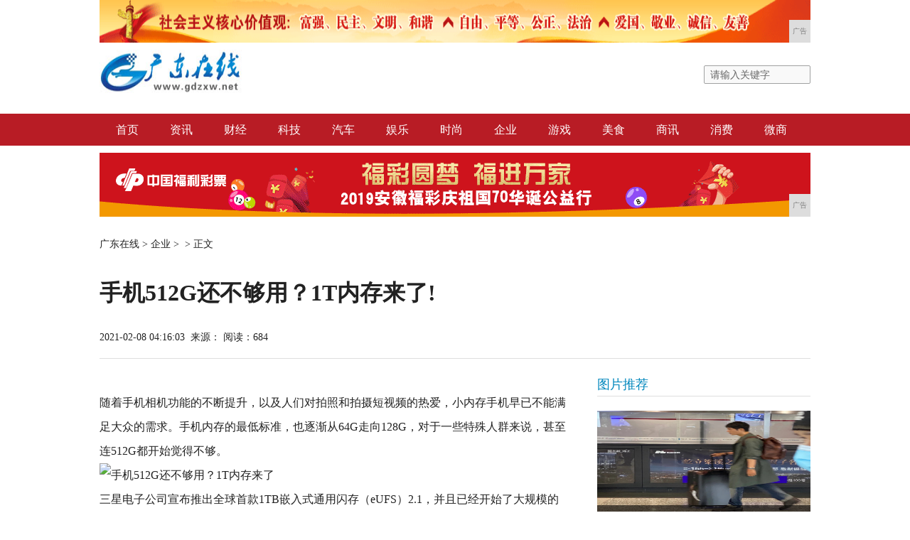

--- FILE ---
content_type: text/html
request_url: http://www.gdolw.cn/202102/160313288.html
body_size: 5843
content:
<!DOCTYPE html PUBLIC "-//W3C//DTD XHTML 1.0 Transitional//EN" "http://www.w3.org/TR/xhtml1/DTD/xhtml1-transitional.dtd">
<html xmlns="http://www.w3.org/1999/xhtml">
<head>
<title>手机512G还不够用？1T内存来了!-广东在线</title>
<meta content="" name="keywords" />
<meta content="随着手机相机功能的不断提升，以及人们对拍照和拍摄短视频的热爱，小内存手机早已不能满足大众的需求。手机内存的最低标准，也逐渐从64G走向128G，对于一些特殊人群来说，甚至连512G都开始觉得不够。" name="description" />
<link rel="stylesheet" href="/res/css/reset.css">
<link rel="stylesheet" href="/res/css/page_base.css">
<link rel="stylesheet" href="/res/css/page.css"><meta http-equiv="Content-Type" content="text/html;charset=utf-8">
<meta http-equiv="X-UA-Compatible" content="IE=edge">
<meta name="viewport" content="width=device-width, initial-scale=1">
<link href="/res/css/add.css" rel="stylesheet" type="text/css"><script type="text/javascript">
        //更改字体大小
        var status0='';
        var numFont=16;
        var numLine=34;
        function turnsmall(ele){
            if(numFont>14){
                numFont = numFont-2;
                numLine = numLine-2;
                ele.style.fontSize=numFont+'px';
                ele.style.lineHeight=numLine+'px';
            }
        }
        function turnbig(ele){
            if(numFont<18){
                numFont = numFont+2;
                numLine = numLine+2;
                ele.style.fontSize=numFont+'px';
                ele.style.lineHeight=numLine+'px';
            }
        }
    </script>
</head>
<body><div class="clear wid_1000">
<script type="text/javascript" src="http://a.2349.cn/_ad/v2?su=http://www.gdolw.cn&sn=全站通top1"></script>
</div>
<div class="blank10"></div>
<div class="hnr_nav" style="width:100%;">
    <div class="wid_1000_f">
        <a href="http://www.gdolw.cn" class="left" target="_self"><img src="/res/images/logo.jpg" alt="广东在线" width="200px" height="65px"></a>
        <div class="right pad_t_22">
            <!-- 搜索框 开始 -->
            <div id="search" class="right pos_r">
                <form method="post" id="" name="searchform">
                    <input type="text" class="inp-txt pos_a" onBlur="if(this.value==''){this.value='请输入关键字';this.className='inp-txt right'}" onFocus="if(this.value=='请输入关键字'){this.value='';this.className='inp-txt right inp_txt_b'}" value="请输入关键字" maxlength="40" autocomplete="off" name="searchword" id="searchword">
                    <input type="submit" id="sear_btn" class="pos_a cursor outline_none" value="&nbsp;">
                </form>
            </div>
            <!-- 搜索框 结束 -->
        </div>
    </div>
</div>
<div class="blank20 none" style="height: 70px;" id="fix_blank"></div>
<div class="wid_all" id="nav">
    <div class="wid_1000 f16 f12_fff txtcenter top">
        <ul>
 <li style="width:74px;"><a href="http://www.gdolw.cn">首页</a></li><li style="width:74px;"><a href="/mv/">资讯</a></li><li style="width:74px;"><a href="/jm/">财经</a></li><li style="width:74px;"><a href="/hho/">科技</a></li><li style="width:74px;"><a href="/qw/">汽车</a></li><li style="width:74px;"><a href="/vd/">娱乐</a></li><li style="width:74px;"><a href="/hh/">时尚</a></li><li style="width:74px;"><a href="/qiye/">企业</a></li><li style="width:74px;"><a href="/youxi/">游戏</a></li><li style="width:74px;"><a href="/meis/">美食</a></li><li style="width:74px;"><a href="/shax/">商讯</a></li><li style="width:74px;"><a href="/xif/">消费</a></li><li style="width:74px;"><a href="/weis/">微商</a></li></ul>
    </div>
</div>
<div class="blank10"></div>
<div class="clear wid_1000">
<script type="text/javascript" src="http://a.2349.cn/_ad/v2?su=http://www.gdolw.cn&sn=全站通top2"></script>
</div><div class="wid1000 mrg_auto mrg_t_15 clearfix">
    
    <div class="left pad_t_10">
       <a href='http://www.gdolw.cn'>广东在线</a> > <a href='/qiye/'>企业</a> > &nbsp;&gt;&nbsp;<span>正文</span>
    </div>
    
</div>
<div class="wid1000 mrg_auto">
    <h2 class="f32 lh48 mrg_t_30">手机512G还不够用？1T内存来了!</h2>
    <div class="clearfix mrg_t_25 bor_b_dedede pad_b_15" id="share_right">
        <p class="left"><span>2021-02-08 04:16:03</span>&nbsp;&nbsp;来源：<span></span>&nbsp;<span id="view-times" >阅读：-</span></p>
    </div>
</div>
<div class="wid1000 clearfix mrg_auto mrg_t_20" style="padding-bottom: 120px;">
    <div class="left overhide bbright" style="width: 660px;">
        <div id="text_content">
            <div class="f16 lh34 mrg_t_25 f_222 text_fix" id="text_fix">
                <div class="TRS_Editor" id="autopic"><div><p>随着手机相机功能的不断提升，以及人们对拍照和拍摄短视频的热爱，小内存手机早已不能满足大众的需求。手机内存的最低标准，也逐渐从64G走向128G，对于一些特殊人群来说，甚至连512G都开始觉得不够。</p><div class="pgc-img"><img src="http://p3.pstatp.com/large/pgc-image/55e8c7802fb44cd1bd296f4196fbc736" img_width="550" img_height="375" alt="手机512G还不够用？1T内存来了" inline="0"><p class="pgc-img-caption"></p></div><p>三星电子公司宣布推出全球首款1TB嵌入式通用闪存（eUFS）2.1，并且已经开始了大规模的生产。1TB eUFS 2.1采用与之前的512GB版本相同的11.5mm x 13.0mm封装，通过将16个堆叠的512Gb V-NAND闪存层与新开发的专有控制器相结合，使容量翻倍。因此，他可以存储260个10分钟4K分辨率的视频，而64GB只能存储13个相同规格的视频。所以，非常适合于喜欢拍摄4K视频、连拍拍照以及慢动作视频录制的人。</p><div class="pgc-img"><img src="http://p1.pstatp.com/large/pgc-image/6f976c606a084a058e683c9f9b6040c0" img_width="1000" img_height="500" alt="手机512G还不够用？1T内存来了" inline="0"><p class="pgc-img-caption"></p></div><p>新的芯片提供高达1000MB/s的连续读取速度，比普通microSD卡的速度快10倍，随机读取速度高达5.8万IOPS（比512GB版本高出38％）。随机写入速度也更快，达到5万IOPS，比高性能microSD卡（100 IOPS）快500倍。</p><div class="pgc-img"><img src="http://p1.pstatp.com/large/pgc-image/ef3e245806664a8faebb64e8289d15ca" img_width="640" img_height="360" alt="手机512G还不够用？1T内存来了" inline="0"><p class="pgc-img-caption"></p></div><p>三星表示，1TB eUFS预计将在为下一代移动设备带来更多类似笔记本的用户体验方面发挥关键作用。这表明它将出现在即将推出的Galaxy S10 +上，有望组成12GB RAM+1TB ROM超级内存组合。</p><div class="pgc-img"><img src="http://p1.pstatp.com/large/pgc-image/b0db67198c8d4b7a994d10d425206121" img_width="600" img_height="400" alt="手机512G还不够用？1T内存来了" inline="0"><p class="pgc-img-caption"></p></div><p>最后，你觉得有必要推出1T内存的手机吗？</p></div></div>
            </div>
            <div class="clearfix mrg_t_45">
                <span class="left"><em class="f_b81c25">推荐阅读：</em><a href="http://www.lqxwh.com" target="_blank">西宁都市网</a></span>
                <span class="right">来源：</span>
            </div>
        </div>
        <h2 class="f_0087bd normal f18 bor_b_dedede lh32 mrg_t_20 clearfix">
            <a href="javascript:;" class="left">相关阅读</a> 
        </h2>
        <div class="changeList">
            <ul><li><a href="/202008/12134954.html" target="_blank">耐克再次释出一支#哪儿挡得了我们#系列的主题影片</a></li><li><a href="/202003/5658307.html" target="_blank">聚势待发，谋远共赢|亚太天能携手创意大师启动品牌战略升级</a></li><li><a href="/202009/40056622.html" target="_blank">佛山市世森木业有限公司</a></li><li><a href="/202003/2519167.html" target="_blank">疫情期间，鼎龙湾守护了湖北客户，也守护了家园</a></li><li><a href="/202011/52589562.html" target="_blank">第八届武术散打精英赛落幕 富阳中原武馆散打馆勇夺6冠</a></li></ul>
        </div>
    </div><div class="right overhide rrbox" style="width: 300px;">
	<h2 class="f_0087bd normal f18 bor_b_dedede lh32">图片推荐</h2><a href="/202009/58326766.html" class="mrg_t_20 block relative" style="*zoom:1;">
	        <img src="https://p3-tt.byteimg.com/origin/pgc-image/bfc1473dfe314555ad15d2872c606f06?from=pc" alt="" width="300" height="168">
	        <span class="alpha60 absolute f_fff lh34 f16 overhide" style="bottom: 0;width: 290px;height: 35px;padding: 0 5px;">陈坤路透照曝光，44岁少年感十足</span>
	    </a><a href="/202009/58046765.html" class="mrg_t_20 block relative" style="*zoom:1;">
	        <img src="https://p3-tt.byteimg.com/origin/pgc-image/f88468c8bb2c43be84b441bf07b18b35?from=pc" alt="" width="300" height="168">
	        <span class="alpha60 absolute f_fff lh34 f16 overhide" style="bottom: 0;width: 290px;height: 35px;padding: 0 5px;">董卿朱迅气质真绝，同穿衬衫搭西裤</span>
	    </a><h2 class="f_0087bd normal f18 bor_b_dedede lh32 mrg_t_20">推荐文章</h2>
    <ul class="f16 lh38 mrg_t_15 f_444"><li><a href="/202102/160313288.html">手机512G还不够用？1T内存来了!</a></li><li><a href="/202102/004013287.html">向日葵花地里的燕西与清秋，引我进入手</a></li><li><a href="/202102/213913286.html">iOS13 Face ID体验再升级</a></li><li><a href="/202102/574613285.html">李明珠教你修空调，如何花十万气死买m</a></li><li><a href="/202102/364413284.html">小米10 Pro推送MIUI 11.</a></li><li><a href="/202102/530313283.html">全面屏手机更容易碎？看看两台iPho</a></li><li><a href="/202102/454813282.html">我与共和国共成长｜董素臻 深耕大健康</a></li></ul>
<div class="block mrg_t_20"><script type="text/javascript" src="http://a.2349.cn/_ad/v2?su=http://www.gdolw.cn&sn=内容列表页右"></script></div>
    <h2 class="f_0087bd normal f18 bor_b_dedede lh32 mrg_t_20">热门排行</h2>
    <ul class="f16 lh38 mrg_t_15 f_444"><li><a href="/202008/12134954.html">耐克再次释出一支#哪儿挡得了我们#系</a></li><li><a href="/202003/5658307.html">聚势待发，谋远共赢|亚太天能携手创意</a></li><li><a href="/202009/40056622.html">佛山市世森木业有限公司</a></li><li><a href="/202003/2519167.html">疫情期间，鼎龙湾守护了湖北客户，也守</a></li><li><a href="/202011/52589562.html">第八届武术散打精英赛落幕 富阳中原武</a></li><li><a href="/202004/4505509.html">比亚迪会是下一个华为吗？</a></li><li><a href="/202003/3843172.html">安世亚太增材科技总部落户萧山，助力中</a></li></ul>
</div></div><div class="clear" id="foot">
    
    <style type="text/css">
     .btm_nav a{ padding:0px 13px;}
    </style>
    <div class="copy wid_1000 clear pos_r">
            <p>&nbsp;</p>
            <p>广东在线所有文字、图片、视频、音频等资料均来自互联网，不代表本站赞同其观点，本站亦不为其版权负责。相关作品的原创性、文中陈述文字以及内容数据庞杂本站
无法一一核实，如果您发现本网站上有侵犯您的合法权益的内容，请联系我们，本网站将立即予以删除！
</p>
            <p>Copyright &copy;&nbsp;2012-2019&nbsp;<a href="http://www.gdolw.cn">广东在线</a>&nbsp;http://www.gdolw.cn,&nbsp;All rights reserved. </p>
    </div>
    <div class="footer_btm_nav txtcenter f12_999">
        <div class="wid_1000">
            <a href="">网站简介</a><em>|</em>
            <a href="http://a.2349.cn/lxwm.html" target="_blank">联系我们</a><em>|</em>
			<a href="/sitemap.xml" target="_blank">XML地图</a><em>|</em>
			<a href="" target="_blank">版权声明</a><em>|</em>
			<a href="/sitemap.html" target="_blank">网站地图</a><a href="/sitemap.txt" target="_blank">TXT</a><em>|</em>
        </div>
    </div>
</div>
<script>
(function(){
    var bp = document.createElement('script');
    var curProtocol = window.location.protocol.split(':')[0];
    if (curProtocol === 'https') {
        bp.src = 'https://zz.bdstatic.com/linksubmit/push.js';
    }
    else {
        bp.src = 'http://push.zhanzhang.baidu.com/push.js';
    }
    var s = document.getElementsByTagName("script")[0];
    s.parentNode.insertBefore(bp, s);
})();
</script><script type="text/javascript" src="/res/js/jquery-1.11.3.min.js"></script>
<script src="/res/js/jquery.SuperSlide.2.1.1.js" type="text/javascript"></script>
<script type="text/javascript" src="/res/js/cookies.min.js"></script>
<script>
    $(window).load(function(){
        function share_bottom(){
            var shareRight_top = $("#share_right").offset().top + 45;
            var text_height = $("#text_content").height();
            if($(window).scrollTop() > shareRight_top){
                $("#share_bottom").fadeIn("slow");
            }

            if(($(window).height()+$(window).scrollTop())>(text_height+shareRight_top)){
                $("#share_bottom").removeClass("fixed");
            }else if(($(window).height()+$(window).scrollTop())<(text_height+shareRight_top)){
                $("#share_bottom").addClass("fixed");
            }
        }
        $(window).on("scroll",share_bottom);
        share_bottom();

    })
</script>
<script type="text/javascript">  
function ImgZoom(Id)  
{  
    var w = Id.width;  
    var m = 550;  
    if(w < m)  
    {  
        return;  
    }  
    else  
    {  
        var h = Id.height;  
        Id.height = parseInt(h*m/w);  
        Id.width = m;  
    }  
}  
void function(){  
    var Imgs = document.getElementById("autopic").getElementsByTagName("img");  
    for(i=0;i<Imgs.length;i++)  
    {  
        ImgZoom(Imgs[i]);  
    }  
}();  
</script>
<script src="https://cdn.bootcss.com/jquery/1.12.4/jquery.min.js"></script>
<script type="text/javascript">
        "13288" && setTimeout(function () {
            $.getJSON(["/ajax/viewArticle?s=", +new Date(), "&id=", "13288"].join(''), function (ret) {$('#view-times').html("阅读：" + ret.data);});
        }, 0);
</script>
</body>
</html>

--- FILE ---
content_type: text/javascript;charset=UTF-8
request_url: http://a.2349.cn/_ad/v2?su=http://www.gdolw.cn&sn=%E5%86%85%E5%AE%B9%E5%88%97%E8%A1%A8%E9%A1%B5%E5%8F%B3
body_size: 416
content:
document.writeln('<div class="_yezi_ad" style=""><a href="http://a.2349.cn/_ad/jmp?p=MjEwNWM4YTc5OTg5NGM3NGQ5OWMwZDQ4NDA5OWMyNzI=" target="_blank" style="position:relative;font-size:0;display: block;"><span title="http://2349.cn" style="position:absolute;z-index:2;font-size:10px;background:#dddddd;color:gray;right:0;bottom:0;padding: 2px 5px 2px 5px;display:block;">广告</span><img style="opacity:1 !important;" src="http://a.2349.cn/UploadFiles/fcfb6f6e-acb9-4358-8bb3-9b3eff4424b5.png" width="300" height="250" /></a></div>');


--- FILE ---
content_type: text/javascript;charset=UTF-8
request_url: http://a.2349.cn/_ad/v2?su=http://www.gdolw.cn&sn=%E5%85%A8%E7%AB%99%E9%80%9Atop1
body_size: 419
content:
document.writeln('<div class="_yezi_ad" style=""><a href="http://a.2349.cn/_ad/jmp?p=NDJmYmVlYjE0ZDA5Njg0NTUzYmQ5ODc3NThhOGFiYWU=" target="_blank" style="position:relative;font-size:0;display: block;"><span title="http://2349.cn" style="position:absolute;z-index:2;font-size:10px;background:#dddddd;color:gray;right:0;bottom:0;padding: 2px 5px 2px 5px;display:block;">广告</span><img style="opacity:1 !important;" src="http://a.2349.cn/UploadFiles/495133d2-e88c-459b-a59d-27fb574a48fb.gif" width="1000" height="60" /></a></div>');


--- FILE ---
content_type: text/javascript;charset=UTF-8
request_url: http://a.2349.cn/_ad/v2?su=http://www.gdolw.cn&sn=%E5%85%A8%E7%AB%99%E9%80%9Atop2
body_size: 418
content:
document.writeln('<div class="_yezi_ad" style=""><a href="http://a.2349.cn/_ad/jmp?p=ZmMxMWQ4ZTIxOTYzZDJkYzc2YTgyYjE0M2JmMWRkYTc=" target="_blank" style="position:relative;font-size:0;display: block;"><span title="http://2349.cn" style="position:absolute;z-index:2;font-size:10px;background:#dddddd;color:gray;right:0;bottom:0;padding: 2px 5px 2px 5px;display:block;">广告</span><img style="opacity:1 !important;" src="http://a.2349.cn/UploadFiles/0b4073fe-74cb-4252-b4b3-ae8d516c222c.gif" width="1000" height="90" /></a></div>');
